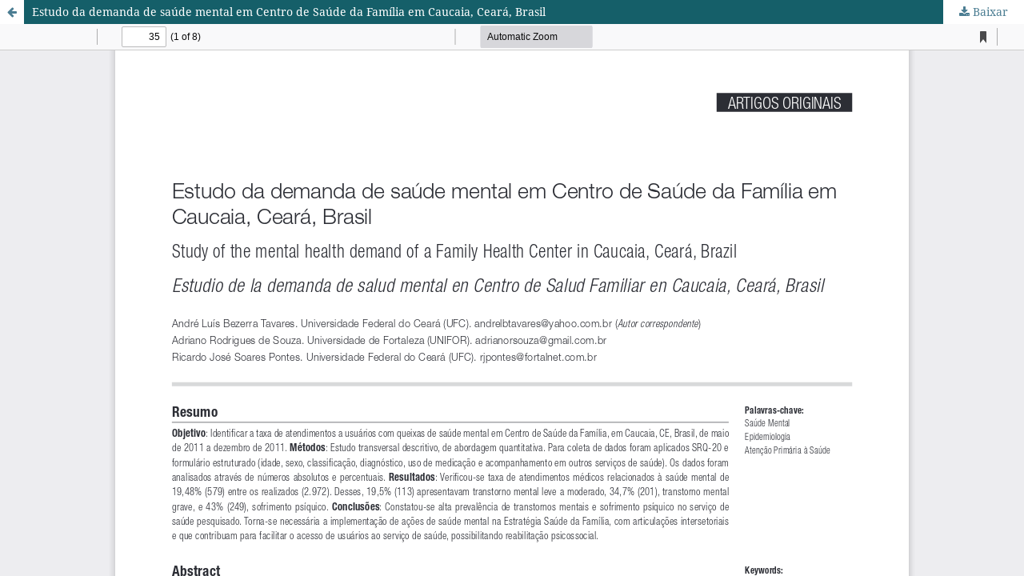

--- FILE ---
content_type: text/html; charset=utf-8
request_url: https://rbmfc.org.br/rbmfc/article/view/492/532
body_size: 1448
content:
<!DOCTYPE html>
<html lang="pt-BR" xml:lang="pt-BR">
<head>
	<meta http-equiv="Content-Type" content="text/html; charset=utf-8" />
	<meta name="viewport" content="width=device-width, initial-scale=1.0" />
	<title>Vista do Estudo da demanda de saúde mental em Centro de Saúde da Família em Caucaia, Ceará, Brasil</title>

	
<link rel="icon" href="https://rbmfc.org.br/public/journals/1/favicon_pt_BR.ico" />
<meta name="generator" content="Open Journal Systems 3.3.0.22" />
<meta name="description" content="Revista Brasileira de Medicina de Família e Comunidade (RBMFC) publicada pela Sociedade Brasileira de Medicina da Família e Comunidade (SBMFC)" />
	<meta name="keywords" content="Medicina de Família e Comunidade; Family Practice; Medicina Familiar y Comunitária;  Brasil; Revista Brasileira; Brazil; Brazilian Journal; Atenção Primária à Saúde; APS; Primary Health Care; Atención Primaria de Salud; Saúde Pública; Public Health; Salud Pública; Saúde Coletiva" />

	<link rel="stylesheet" href="https://rbmfc.org.br/rbmfc/$$$call$$$/page/page/css?name=stylesheet" type="text/css" /><link rel="stylesheet" href="https://rbmfc.org.br/lib/pkp/styles/fontawesome/fontawesome.css?v=3.3.0.22" type="text/css" /><link rel="stylesheet" href="https://rbmfc.org.br/plugins/generic/citations/css/citations.css?v=3.3.0.22" type="text/css" /><link rel="stylesheet" href="https://rbmfc.org.br/plugins/generic/doiInSummary/styles/doi.css?v=3.3.0.22" type="text/css" /><link rel="stylesheet" href="https://rbmfc.org.br/plugins/generic/submissionsTranslation/styles/translationsSummary.css?v=3.3.0.22" type="text/css" /><link rel="stylesheet" href="https://rbmfc.org.br/plugins/generic/orcidProfile/css/orcidProfile.css?v=3.3.0.22" type="text/css" /><link rel="stylesheet" href="https://rbmfc.org.br/public/journals/1/styleSheet.css?d=" type="text/css" />
	<script src="https://rbmfc.org.br/lib/pkp/lib/vendor/components/jquery/jquery.min.js?v=3.3.0.22" type="text/javascript"></script><script src="https://rbmfc.org.br/lib/pkp/lib/vendor/components/jqueryui/jquery-ui.min.js?v=3.3.0.22" type="text/javascript"></script><script src="https://rbmfc.org.br/plugins/themes/default/js/lib/popper/popper.js?v=3.3.0.22" type="text/javascript"></script><script src="https://rbmfc.org.br/plugins/themes/default/js/lib/bootstrap/util.js?v=3.3.0.22" type="text/javascript"></script><script src="https://rbmfc.org.br/plugins/themes/default/js/lib/bootstrap/dropdown.js?v=3.3.0.22" type="text/javascript"></script><script src="https://rbmfc.org.br/plugins/themes/default/js/main.js?v=3.3.0.22" type="text/javascript"></script><script type="text/javascript">			var _paq = _paq || [];
			  _paq.push(['trackPageView']);
			  _paq.push(['enableLinkTracking']);
			  (function() {
			    var u="//piwik.lepidus.com.br/";
			    _paq.push(['setTrackerUrl', u+'piwik.php']);
			    _paq.push(['setSiteId', 81]);
			    _paq.push(['setDocumentTitle', "rbmfc"]);
			    var d=document, g=d.createElement('script'), s=d.getElementsByTagName('script')[0];
			    g.type='text/javascript'; g.async=true; g.defer=true; g.src=u+'piwik.js'; s.parentNode.insertBefore(g,s);
			  })();</script>
</head>
<body class="pkp_page_article pkp_op_view">

		<header class="header_view">

		<a href="https://rbmfc.org.br/rbmfc/article/view/492" class="return">
			<span class="pkp_screen_reader">
									Voltar aos Detalhes do Artigo
							</span>
		</a>

		<a href="https://rbmfc.org.br/rbmfc/article/view/492" class="title">
			Estudo da demanda de saúde mental em Centro de Saúde da Família em Caucaia, Ceará, Brasil
		</a>

		<a href="https://rbmfc.org.br/rbmfc/article/download/492/532/3695" class="download" download>
			<span class="label">
				Baixar
			</span>
			<span class="pkp_screen_reader">
				Baixar PDF
			</span>
		</a>

	</header>

	<script type="text/javascript">
		// Creating iframe's src in JS instead of Smarty so that EZProxy-using sites can find our domain in $pdfUrl and do their rewrites on it.
		$(document).ready(function() {
			var urlBase = "https://rbmfc.org.br/plugins/generic/pdfJsViewer/pdf.js/web/viewer.html?file=";
			var pdfUrl = "https://rbmfc.org.br/rbmfc/article/download/492/532/3695";
			$("#pdfCanvasContainer > iframe").attr("src", urlBase + encodeURIComponent(pdfUrl));
		});
	</script>

	<div id="pdfCanvasContainer" class="galley_view">
				<iframe src="" width="100%" height="100%" style="min-height: 500px;" title="PDF/A de Estudo da demanda de saúde mental em Centro de Saúde da Família em Caucaia, Ceará, Brasil" allow="fullscreen" webkitallowfullscreen="webkitallowfullscreen"></iframe>
	</div>
	
</body>
</html>
